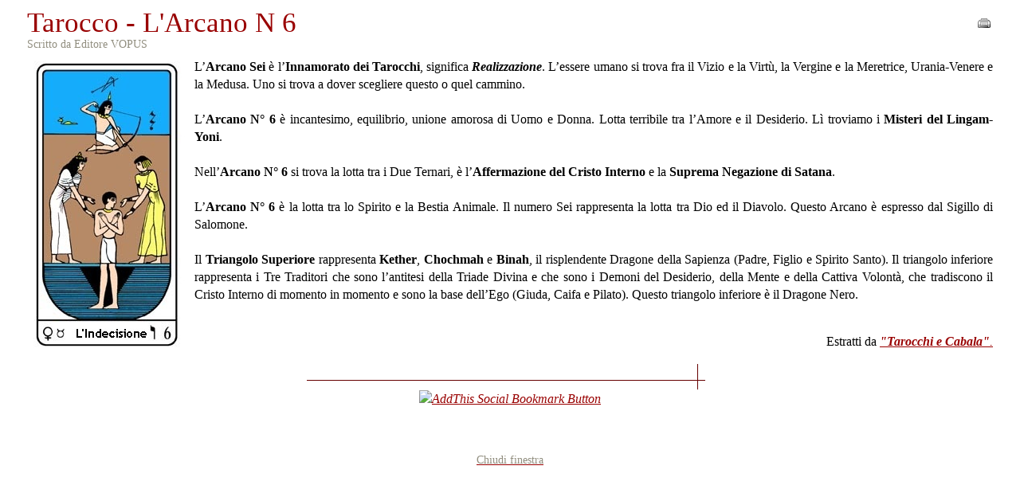

--- FILE ---
content_type: text/html; charset=UTF-8
request_url: https://old.vopus.org/it/index2.php?option=com_content&task=view&id=258&pop=1&page=0&Itemid=68
body_size: 1841
content:
<?xml version="1.0" encoding="UTF-8"?>	<!DOCTYPE html PUBLIC "-//W3C//DTD XHTML 1.0 Transitional//EN" "https://www.w3.org/TR/xhtml1/DTD/xhtml1-transitional.dtd">
	<html xmlns="https://www.w3.org/1999/xhtml">
		<head>
			<title>Tarocco - L'Arcano N 6</title>
<meta name="title" content="Tarocco - L'Arcano N 6" />
<meta name="robots" content="index, follow" />
<meta name="description" content="Tarocco - L'Arcano N 6," />
<meta name="keywords" content="Arcano N 6, Tarocco, Tarocchi, Innamorato dei Tarocchi, Realizzazione, Misteri del Lingam-Yoni, Kether, Chochmah, Binah, Samael Aun Weor," />
<!-- JoomlaWorks "Tabs & Slides" Plugin (v2.3) starts here -->		
<style type="text/css" media="screen">
	@import "https://old.vopus.org/it/mambots/content/plugin_jw_ts/tabs_slides.css";
</style>
<style type="text/css" media="print">.jwts_tabbernav{display:none;}</style>
<script type="text/javascript">var jwts_slideSpeed=80; var jwts_timer=15;</script>
<script type="text/javascript" src="https://old.vopus.org/it/mambots/content/plugin_jw_ts/tabs_slides_comp.js"></script>
<script type="text/javascript" src="https://old.vopus.org/it/mambots/content/plugin_jw_ts/tabs_slides_def_loader.js"></script>
<!-- JoomlaWorks "Tabs & Slides" Plugin (v2.3) ends here -->
			<link rel="stylesheet" href="templates/ja_pollux/css/template_css.css" type="text/css" />
			<link rel="shortcut icon" href="https://old.vopus.org/it/images/favicon.ico" />
			<meta http-equiv="Content-Type" content="text/html; charset=UTF-8" />
			<meta name="robots" content="noindex, nofollow" />
					</head>
		<body class="contentpane">
			
	
			<table class="contentpaneopen">
			<tr>
								<td class="contentheading" width="100%">
					<h1>Tarocco - L'Arcano N 6</h1>
									</td>
								<script language="javascript" type="text/javascript">
				<!--
				document.write('<td align="right" width="100%" class="buttonheading">');
				document.write('<a href="#" onclick="javascript:window.print(); return false;" title="Stampa">');
				document.write('<img src="https://old.vopus.org/it/templates/ja_pollux/images/printButton.png"  alt="Stampa" name="Stampa" align="middle" border="0" />');
				document.write('</a>');
				document.write('</td>');
				//-->
				</script>
							</tr>
			</table>
			
		<table class="contentpaneopen">
					<tr>
				<td width="70%" align="left" valign="top" colspan="2">
					<span class="small">
						 Scritto da Editore VOPUS					</span>
					&nbsp;&nbsp;
				</td>
			</tr>
					<tr>
			<td valign="top" colspan="2">
				<img src="https://old.vopus.org/it/images/galeria-imagenes/tarot_it_new/tarot_it_6.jpg" align="left" style="margin-right:10px;" alt="Tarocco, L'Arcano N 6, Tarocco Egiziano" title="Tarocco, L'Arcano N 6, Tarocco Egiziano">

<p align="justify">L’<b>Arcano Sei</b> è l’<b>Innamorato dei Tarocchi</b>, significa <b><i>Realizzazione</i></b>. L’essere umano si trova fra il Vizio e la Virtù, la Vergine e la Meretrice, Urania-Venere e la Medusa. Uno si trova a dover scegliere questo o quel cammino.<br /><br />

L’<b>Arcano N° 6</b> è incantesimo, equilibrio, unione amorosa di Uomo e Donna. Lotta terribile tra l’Amore e il Desiderio. Lì troviamo i <b>Misteri del Lingam-Yoni</b>.<br /><br />

Nell’<b>Arcano N° 6</b> si trova la lotta tra i Due Ternari, è l’<b>Affermazione del Cristo Interno</b> e la <b>Suprema Negazione di Satana</b>.<br /><br />

L’<b>Arcano N° 6</b> è la lotta tra lo Spirito e la Bestia Animale. Il numero Sei rappresenta la lotta tra Dio ed il Diavolo. Questo Arcano è espresso dal Sigillo di Salomone.<br /><br />

Il <b>Triangolo Superiore</b> rappresenta <b>Kether</b>, <b>Chochmah</b> e <b>Binah</b>, il risplendente Dragone della Sapienza (Padre, Figlio e Spirito Santo). Il triangolo inferiore rappresenta i Tre Traditori che sono l’antitesi della Triade Divina e che sono i Demoni del Desiderio, della Mente e della Cattiva Volontà, che tradiscono il Cristo Interno di momento in momento e sono la base dell’Ego (Giuda, Caifa e Pilato). Questo triangolo inferiore è il Dragone Nero.<br /><br />

<p align="right">Estratti da <a href="https://old.vopus.org/it/pubblicazioni/libri-riviste/libri-pubblicati-samael-aun-weor-oscar-uzcategui.html#tarocchi_e_cabala"><i><b>"Tarocchi e Cabala"</b><i>.</a>

<div align="center">
<img src="images/common/linie.gif" align="center" width="px;" height="px;" style="margin-right:10px;" alt="Tarocco, L'Arcano N 6, Tarocco Egiziano" title="Tarocco, L'Arcano N 6, Tarocco Egiziano">
</div><div align="center"><!-- AddThis Bookmark Button BEGIN -->
<a href='https://www.addthis.com/bookmark.php' onclick='addthis_url   = location.href; addthis_title = document.title; return addthis_click(this);' target='_blank'><img src='https://s9.addthis.com/button1-bm.gif' width='125' height='16' border='0' alt='AddThis Social Bookmark Button' /></a><script type='text/javascript'>var addthis_pub = 'catasoft';</script><script type='text/javascript' src='https://s9.addthis.com/js/widget.php?v=10'></script>
<!-- AddThis Bookmark Button END --></div>			</td>
		</tr>
				</table>

		<span class="article_seperator">&nbsp;</span>

					<script language="javascript" type="text/javascript">
			<!--
			document.write('<div align="center" style="margin-top: 30px; margin-bottom: 30px;">');
			document.write('<a href="#" onclick="javascript:window.close();"><span class="small">Chiudi finestra</span></a>');
			document.write('</div>');
			//-->
			</script>
					

</body>
	</html>
	

--- FILE ---
content_type: text/css
request_url: https://old.vopus.org/it/templates/ja_pollux/css/template_css.css
body_size: 4157
content:
/*------------------------------------------------------------------------# JA Pollux 1.0 - Nov, 2006# ------------------------------------------------------------------------# Copyright (C) 2004-2006 J.O.O.M Solutions Co., Ltd. All Rights Reserved.# @license - Copyrighted Commercial Software# Author: J.O.O.M Solutions Co., Ltd# Websites:  https://www.joomlart.com -  https://www.joomlancers.com-------------------------------------------------------------------------*//* COMMON STYLE--------------------------------------------------------- */

* {	margin: 0;	padding: 0;}

body {	color: #484848;	background: #FFFFFF;	font-family: Georgia, "Times New Roman", Times, serif;	line-height: 1.5;}
body#bd {	background: #EDEDE1; /* a trick to stick the footer at the bottom :) */}
body.contentpane { /* Printable Page */	width: auto;	margin: 1em 2em;	background: #FFFFFF;	color: #000000;	font-size: 12pt;	font-family: serif;	line-height: 140%;}
body.fs1{	font-size: 10px;}
body.fs2{	font-size: 11px;}
body.fs3{	font-size: 12px;}
body.fs4{	font-size: 13px;}
body.fs5{	font-size: 14px;}
body.fs6{	font-size: 15px;}/* Normal link */
a {	color: #990000;	text-decoration: underline;}
a:hover, a:active, a:focus {	color: #484848;	text-decoration: underline;}/* Small text */
.small, .smalldark, .createdate, .modifydate, .mosimage_caption,.back_button, .pagenavcounter, .pagenav, .pagenavbar {	font-size: 0.89em;}/* Heading */
h1 {	font-size: 1.7em; /*CataPope- OLD:1.7 */	font-weight: normal;	color: #990000;}
h2 {	font-size: 1.5em; /*CataPope- OLD:1.5 */	font-weight: normal;}
h3 {	font-size: 1.35em;/*CataPope- OLD:1.35 */}h4 {	font-size: 1em;	text-transform: uppercase;}p {	margin: 5px 0 15px;}ul {	margin-top: 5px;	margin-bottom: 15px;	list-style: none;}ul li {	padding-left: 35px;	background: url(../images/bullet-list.gif) no-repeat 22px 6px;}ol {	margin-top: 5px;	margin-bottom: 15px;}ol li {	margin-left: 35px;}th {	padding: 4px;	font-weight: bold;	text-align: left;}fieldset {	border: none;}fieldset a {	font-weight: bold;}hr {	border-top: 1px solid #D1D1C7;	border-right: 0;	border-left: 0;	border-bottom: 0;	height: 1px;}a img {	border: none;}td, div {	font-size: 1em;}/* Code text */pre, .code {	padding: 10px 15px;	margin: 5px 0 15px;	border-left: 5px solid #DDDAB5;	background: #F5F3DE;	font: 1em/1.5 "Courier News", monospace;}

blockquote {	
  padding: 15px 40px;	
  background: url(../images/quote.gif) 10px 10px no-repeat;	
  font: italic 1em/1.5 Georgia, Times, serif;
}

#ja-quote {
	position: absolute;
	left: 307px;
	margin-top: 9px; 
	width:420px;
	float:left;
	padding:0; 
	border: 0px solid #EEDDDD;
}

#ja-header blockquote {
  text-shadow: 2px 2px 2px #fff;
  color: #000;
  /*filter: DropShadow(Color=#fff, OffX=1, OffY=1);*/
  /* for IE 8 ...  */
/*	-ms-filter: "progid:DXImageTransform.Microsoft.dropshadow(OffX=2,OffY=2,Color=#fff,Positive='true')"; */
  /* for IE 6 and 7 ...  */
/*	filter:progid:DXImageTransform.Microsoft.dropshadow(OffX=2,OffY=2,Color=#fff,Positive='true');  */
    
	/*filter:progid:DXImageTransform.Microsoft.Glow(Color=#FFFFFF, Strength=2, Enabled='true');
filter: glow(color=white,strength=2), alpha(opacity=80);*/
	-ms-filter: "progid:DXImageTransform.Microsoft.Shadow(Strength=2, Direction=120, Color='#FFFFFF')"; /* For IE 8 */
	filter: Shadow(Color=#FFFFFF, Direction=120, Strength=2);
	
}

.dropcap {	float: left;	padding: 3px 3px 0 0;	display: block;	color: #484848;	font: 50px/40px Georgia, Times, serif;}/* Tips, Error, Message, Hightlight*/.error {	padding-left: 22px;	color: #CC0000;	background: url(../images/bullet-error.gif) no-repeat top left;}.message {	padding-left: 22px;	color: #4D84A7;	background: url(../images/bullet-info.gif) no-repeat top left;}.tips {	padding-left: 22px;	color: #CC7400;	background: url(../images/bullet-tips.gif) no-repeat top left;}.highlight {	border-bottom: 1px dotted;	background: #F5F3DE;	font-weight: bold;}/* FORM--------------------------------------------------------- */form {	margin: 0;	padding: 0;}input, select {	font: 12px/normal Arial, Helvetica, sans-serif;}select, .inputbox {	padding: 2px;}textarea {	padding-left: 2px;}.button {	border: 1px solid #D1D1C7;	padding: 1px 8px;	background: url(../images/button-bg.gif) top #EDEDE1;	color: #666666;}.button:hover, .button:focus {	border: 1px solid #A7A79F;	color: #484848;}.inputbox {	border: 1px solid #D1D1C7;	background: #F7F6F0;}.inputbox:hover, .inputbox:focus {	border: 1px solid #A7A79F;}/* MODULE--------------------------------------------------------- */

div.module h3 {	

margin: 0 0 15px;	

font-size: 1em;

}



div.module {	

margin-bottom: 15px;	

padding: 0;	

float: left;	

width: 100%;	

background: url(../images/box-br.gif) no-repeat bottom right;

}



div.module div {	

padding: 0;	

background: url(../images/box-bl.gif) no-repeat bottom left;

}



div.module div div {	

padding: 0;	

background: url(../images/box-tr.gif) no-repeat top right;

}



div.module div div div {	

padding: 9px 15px 20px;	

background: url(../images/box-tl.gif) no-repeat top left;

}



div.module div div div div {	margin: 0;	padding: 0;	background: none;}div.module-hilite h3 {	margin: 0 0 10px;	font-size: 1em;}



div.module-hilite {	margin-bottom: 15px;	padding: 0;	float: left;	width: 100%;	background: url(../images/box-br-hilite.gif) no-repeat bottom right;}



div.module-hidden {	margin-bottom: 15px;	padding: 0;	float: left;	width: 100%;	display: none; }





div.module-hilite div {	padding: 0;	background: url(../images/box-bl-hilite.gif) no-repeat bottom left;}div.module-hilite div div {	padding: 0;	background: url(../images/box-tr-hilite.gif) no-repeat top right;}div.module-hilite div div div {	padding: 9px 15px 20px;	background: url(../images/box-tl-hilite.gif) no-repeat top left;}div.module-hilite div div div div {	margin: 0;	padding: 0;	background: none;}/* JOOMLA STYLE--------------------------------------------------------- */table.blog {}table.blog .article_seperator {	display: block;	height: 5px;	background: url(../images/seperator.gif) repeat-x center;}



#ja-leftcol .article_seperator, #ja-rightcol .article_seperator {	display: none;}table.contentpane {	border: none;	width: 100%;}



table.contentpaneopen {	border: none;}

table.contenttoc {	margin: 0 0 10px 10px;	padding: 0;	width: 35%;}

table.contenttoc a {	text-decoration: none;}

table.contenttoc td {	padding: 1px 5px 1px 18px;	background: url(../images/arrow-off.gif) no-repeat 7px 7px;}

table.contenttoc th {	padding: 1px 4px;	border-bottom: 1px solid #D1D1C7;	color: #877D58;	text-indent: 5px;}

table.poll {	padding: 0;	width: 100%;	border-collapse: collapse;}

table.pollstableborder {	padding: 0;	width: 100%;	border: none;	text-align: left;}

table.pollstableborder img {	vertical-align: baseline;}table.pollstableborder td {	padding: 2px!important;}

table.searchintro {	padding: 10px 0;	width: 100%;}

table.searchintro td {	padding: 5px!important;}



.adminform textarea {	

width: auto; 

/*Control the Frontend Editor area width*/

}



.adminform textarea.inputbox {}



.blog_more {	margin: 10px 0;}



.blog_more strong {	margin: 0 0 5px;	padding-left: 13px;	display: block;	color: #666666;	text-transform: uppercase;}



td.buttonheading {	padding: 0 3px!important;	text-align: center;}.category {	font-weight: bold;}.clr {	clear: both;}.componentheading {	margin: 0 0 15px;	font-size: 2em;	line-height: normal;	padding: 2px 0 3px;	border-bottom: 1px solid #D1D1C7;}.contentdescription {	padding-bottom: 30px;}table.blog .contentheading {	font-size: 1.5em;}.contentheading {	font-size: 2em;}.contentheading h1 {	font-size: 1.1em;}a.contentpagetitle,a.contentpagetitle:hover,a.contentpagetitle:active,a.contentpagetitle:focus {	text-decoration: none!important;}a.readon {	text-decoration: none;	display: block;	float: right;	font-weight: bold;}a.readon:hover, a.readon:active, a.readon:focus {	text-decoration: none!important;}table.contentpaneopen td, table.contentpane td {}table.contentpaneopen, table.contentpane, table.blog {	width: 100%;}.createdate {	padding-bottom: 10px;	color: #918E7F;	font-weight: bold;	line-height: 10px;}.modifydate {	color: #918E7F;	height: 15px;}.moduletable {	padding: 0;}#ja-content img {	padding:0px;}.mosimage {	padding: 0;	margin: 8px 15px 0 0!important;	margin: 8px 5px 0 0;}.mosimage img {	padding: 0;	margin: 0!important;}.mosimage_caption {	margin-top: 2px;	padding: 1px 2px;	color: #918E7F;}/*CataPope. We don't align also .pagenav_next cause it aligns by default to left.*/.pagenav_prev {	text-align: right;}a.pagenav,.pagenav_prev a,.pagenav_next a,.pagenavbar a {	padding: 2px 5px 2px;	border: 1px solid #D1D1C7;	background: url(../images/button-bg.gif) top #EDEDE1;	text-decoration: none;	color: #666666;}a.pagenav:hover, a.pagenav:active, a.pagenav:focus,.pagenav_prev a:hover, .pagenav_prev a:active, .pagenav_prev a:focus,.pagenav_next a:hover, .pagenav_next a:active, .pagenav_next a:focus,.pagenavbar a:hover, .pagenavbar a:active, .pagenavbar a:focus {	border: 1px solid #A7A79F;	text-decoration: none;	color: #484848;}.pagenavbar {	padding-left: 14px;	background: url(../images/pages.gif) no-repeat center left;}.pagenavcounter {	padding: 8px 14px 0 14px;	background: url(../images/pages.gif) no-repeat 0 11px;}.sectiontableheader {	padding: 5px;	background: #EDEDE1;	font-weight: bold;}tr.sectiontableentry1 td {	padding: 5px;}tr.sectiontableentry2 td {	padding: 5px;}.small {	color: #918E7F;}.smalldark {	text-align: left;}div.syndicate div {	border: 1px solid #FFFFFF;	text-align: center;}



/* MAIN LAYOUT DIVS--------------------------------------------------------- */

#ja-headerwrap,#ja-subnavwrap,#ja-containerwrap,#ja-footerwrap {	

text-align: center;	width: 100%;}



#ja-header,#ja-subnav,#ja-container,#ja-footer {	margin: 0 auto;	width: 750px;	text-align: left;}



.wide #ja-header,.wide #ja-subnav,.wide #ja-container,.wide #ja-footer {	

width: 950px;}



.auto #ja-header,.auto #ja-subnav,.auto #ja-container,.auto #ja-footer {	

width: 95%;	min-width: 750px;	max-width: 1150px; 	}




#ja-containerwrap {	clear: both;	border-top: 1px solid #A7A79F;	background: url(../images/containerwrap-bg.gif) repeat-x top #FFFFFF;}



#ja-container {	

padding: 5px 0 20px;

}



/* HEADER--------------------------------------------------------- */

#ja-headerwrap {	background: #FFFFFF; height: 150px;}



#ja-header {	text-align: left;	line-height: normal; height: 150px;}



#ja-header h1 {	font-size: 2em;	height: 100px;}



#ja-header h1 img {	float: left;}



#ja-usertoolswrap {	
  padding: 0;	
  /*background: url(../images/usertools-left-bg.gif) no-repeat top left;*/	
  height: 25px;	
  float: right;	
  padding-left: 6px;}



#ja-usertools {	padding: 0 10px 0 4px;	float: left;	display: block;	/*background: url(../images/usertools-right-bg.gif) no-repeat top right;*/	font-size: 11px;	height: 25px;}



#ja-usertools span {	float: left;	margin-right: 30px;	display: block;}



#ja-usertools img {	padding: 5px 2px 0;}



#ja-usertools a {}



#ja-usertools a:hover, #ja-usertools a:active, #ja-usertools a:focus {}



#ja-search {	width: 120px;	float: left;	display: block;} 



#ja-usertools div.search {	padding-left: 20px;	background: url(../images/icon-search.gif) no-repeat center left;}



#ja-usertools .inputbox {	border: none!important;	width: 100px;	background: none;	color: #918E7F;}



#ja-usertools .inputbox:hover,#ja-usertools .inputbox:focus {}



/* MAIN NAVIGATION--------------------------------------------------------- */

#ja-mainnav {
width:100%;	
font-size: 1em;	
font-weight: bold;	
line-height: normal;	
clear: both;	
float: left; 
position: absolute; 
bottom:0;
left: 0;
}



#ja-subnavwrap {	width: 100%;	float: left;	background: #BDBAA6;}



/* Default Joomla! Menu */

a.mainlevel {	

padding: 1px;	

border-top: none;	

border-right: none;	

border-bottom: 1px solid #D1D1C7;	

border-left: none;	

display: block;	

color: #AA0000;	

text-decoration: 

none;}



a.mainlevel:hover,a.mainlevel:active,a.mainlevel:focus,a.mainlevel#active_menu {	border-top: none!important;	border-right: none!important;	border-bottom: 1px solid #D1D1C7;	border-left: none!important;	background: url(../images/arrow-on.gif) no-repeat center right #EDEDE1!important;	color: #484848;	text-decoration: none;}a.sublevel {	padding: 3px 4px 3px 15px;	display: block;	text-decoration: none;}a.sublevel:hover,a.sublevel:active,a.sublevel:focus {}#ja-leftcol #active_menu, #ja-rightcol #active_menu {	color: #484848;	background: #EDEDE1;	text-decoration: none;	border: 1px solid #D1D1C7;}/*End: Default Joomla! Menu  *//* SPOTLIGHT--------------------------------------------------------- */

.ja-box {	

float: left;	

overflow: hidden;

}



.ja-box h3 {	

margin-bottom: 5px;	

font-size: 1em;	

text-indent: 3px;

}



.ja-box div.moduletable {	

margin: 0 25px 0 0;

}



.ja-box ul {	

padding: 0;	

margin: 0!important;

}



.ja-box li {	

padding: 0;	

margin: 0;	

background: none;

}



.ja-box li a {	

padding: 4px;	

border-bottom: 1px solid #D1D1C7;	

width: 99%; 

/*This is required for IE6*/	

display: block;	

text-decoration: none;

}





.ja-box li a:hover,.ja-box li a:active,.ja-box li a:focus {	

background: url(../images/arrow-on.gif) no-repeat center right #DFDFD4;	

text-decoration: none;

}



.ja-box td {	

padding: 0;

}



.ja-box  .article_seperator {	

display: none;

}



.box-ended div.moduletable {	

margin-right: 0!important;

}



/* PATHWAY---------------------------------------------------------*/

#ja-pathway {	

margin-left: 3px;	

color: #990000;

}



#ja-pathway img {	

display: none; 

/* DO NOT SHOW PATHWAY DEFAULT ARROW */

}



#ja-pathway a {	

padding-right: 20px;	

background: url(../images/slash.gif) no-repeat center right;	

font-size: 0.89em;

}



#ja-pathway a:hover, #ja-pathway a:active {}





/* CONTENT COLUMN--------------------------------------------------------- */

#ja-mainbody, #ja-mainbody-fl, #ja-mainbody-fr, #ja-mainbody-f {	

margin: 25px 0;

}



#ja-mainbody {	

float: left;	

width: 80%;

}



#ja-mainbody #ja-content {	

float: right;	

width: 70%;	

padding-right: 2.5%;

}



#ja-mainbody-fl {	

float: left;	

width: 76%;

}



#ja-mainbody-fl #ja-content {	

float: left;	

width: 97.5%;

}



#ja-mainbody-fr{	

float: left;		/*CP ex left*/

width: 100%;

}



#ja-mainbody-fr #ja-content {	

float: right;	

width: 77.5%;

}



#ja-mainbody-fr #ja-leftcol {	

width: 20%;

}



#ja-mainbody-f {	

float: left;	

width: 100%;

}



/* LEFT COLUMN--------------------------------------------------------- */

#ja-leftcol {	

float: left;	

width: 25%;

}



/* RIGHT COLUMN--------------------------------------------------------- */

#ja-rightcol {	

float: right;	

width: 19%;	

margin: 25px 0;

}



/* FOOTER--------------------------------------------------------- */

#ja-footerwrap {	

clear: both;	

background: url(../images/footer-bg.gif) repeat-x top #EDEDE1;

}



#ja-footer {	

padding: 15px;

}



#ja-bottomline {	

padding: 15px 0;	

color: #666666;	

float: left;

}



#ja-cert {	

padding-top: 20px;	

float: right;

}



#ja-cert a {	

padding-right: 5px;

}



/* MISCELLANOUS----------------------------------------------------------- */

div.back_button a,div.back_button a:hover,div.back_button a:active {	

margin: 10px 0;	display: block;	color: #918E7F;	background: none!important;	text-decoration: none!important;}



#mod_login_password, #mod_login_username {	

width: 90%;}



#mod_login_password {}



#mod_login_username {}



#mod_login_remember {	

border: none;	

background: none;

}



/* Clearfix */

.clearfix:after {	

clear: both;	

display: block;	

content: ".";	

height: 0;	

visibility: hidden;

}



#ja-content .buttonheading img { 	

padding:0px;

}



* html > body .clearfix {	

width: 100%;	

display: block;

}



* html .clearfix {	

height: 1%;

}



/* Firefox Scrollbar Hack - Do not remove */



html {	

margin-bottom: 1px;	

height: 100%!important;	

height: auto;

}



/* JA CoolAds Module */

#ja-coolads {	

height: 0;	

overflow: hidden;	

position: relative;

}



#ja-coolads-container {	

overflow: hidden;	

margin-right: 5%;

}



#ja-coolads-container div.moduletable {	

overflow: hidden;

}



/* eQuotes styles*/

.quote-author {	

font-weight: bold;	

}



.quote-source{	

font-style:italic;

}	



.quote{
font-weight: bold;
}	



.quote-mark{}

.ja-moduletable ul li, .ja-module ul li, .ja-content-main ul li {
background:url("../images/lists/bullet.gif") no-repeat scroll 20px 7px transparent;
line-height:160%;
margin-bottom:5px;
overflow:hidden;
padding-left:30px;
}


ul.checklist li {
background-image:url("../images/lists/list-check.png") !important;
}

ul.starlist li {
background-image:url("../images/lists/list-star.png") !important;
}

ul.arrowlist li {
background-image:url("../images/lists/list-arrow.png") !important;
}

ul.checklist li, ul.starlist li, ul.arrowlist li {
background-position:left top !important;
background-repeat:no-repeat !important;
margin-left:8px;
overflow:hidden;
padding-left:22px !important;
position:relative;
}

form#frmSS td {
  padding-top:3px;
}

form#frmSS input.submit {
  background: url("img/submit.png") no-repeat scroll left center transparent;
  padding: 3px 6px 3px 18px;
  /*background-color: #00A000;
  font-weight: bold;*/
  color: #000;  
  font-size: 1.1em;
}

.rawimages a {
  text-decoration: none;
}

--- FILE ---
content_type: application/javascript
request_url: https://old.vopus.org/it/mambots/content/plugin_jw_ts/tabs_slides_def_loader.js
body_size: 147
content:
/*
// JoomlaWorks "Tabs & Slides" Plugin for Joomla! 1.0.x - Version 2.3
// License: https://www.gnu.org/copyleft/gpl.html
// Authors: Fotis Evangelou - George Chouliaras
// Copyright (c) 2006 - 2007 JoomlaWorks.gr - https://www.joomlaworks.gr
// Project page at https://www.joomlaworks.gr - Demos at https://demo.joomlaworks.gr
// Support forum at https://forum.joomlaworks.gr
// ***Last update: August 30th, 2007***
*/

// Default Loader
function init_jwTS() {
    if (arguments.callee.done) return;
    arguments.callee.done = true;
	initShowHideDivs();
	tabberAutomatic(tabberOptions);
	//showHideContent(false,1);});	// Automatically expand first item - disabled by default
};
// DOM2
if ( typeof window.addEventListener != "undefined" ) {
	window.addEventListener( "load", init_jwTS, false );
// IE 
} else if ( typeof window.attachEvent != "undefined" ) {
	window.attachEvent( "onload", init_jwTS );
} else {
	if ( window.onload != null ) {
		var oldOnload = window.onload;
		window.onload = function ( e ) {
			oldOnload( e );
			init_jwTS();
		};
	} else {
		window.onload = init_jwTS;
	}
}